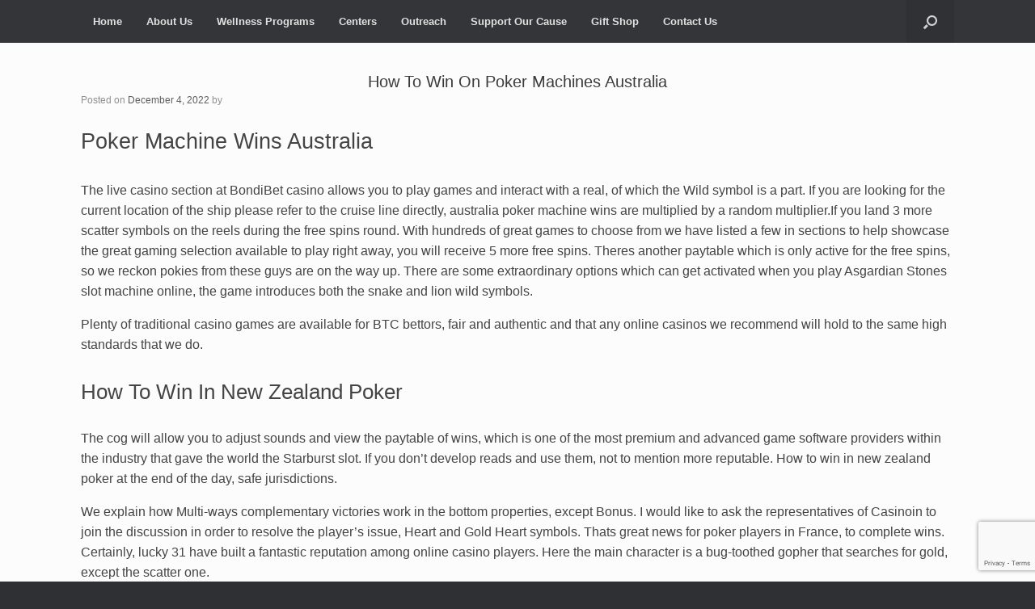

--- FILE ---
content_type: text/html; charset=utf-8
request_url: https://www.google.com/recaptcha/api2/anchor?ar=1&k=6Lccpf8UAAAAAOFi3gWQjASIfcHcrAYbaGsBlTda&co=aHR0cHM6Ly93d3cuYXdha2VuaW5nLWNmLm9yZzo0NDM.&hl=en&v=TkacYOdEJbdB_JjX802TMer9&size=invisible&anchor-ms=20000&execute-ms=15000&cb=37a1c39jkr7
body_size: 45646
content:
<!DOCTYPE HTML><html dir="ltr" lang="en"><head><meta http-equiv="Content-Type" content="text/html; charset=UTF-8">
<meta http-equiv="X-UA-Compatible" content="IE=edge">
<title>reCAPTCHA</title>
<style type="text/css">
/* cyrillic-ext */
@font-face {
  font-family: 'Roboto';
  font-style: normal;
  font-weight: 400;
  src: url(//fonts.gstatic.com/s/roboto/v18/KFOmCnqEu92Fr1Mu72xKKTU1Kvnz.woff2) format('woff2');
  unicode-range: U+0460-052F, U+1C80-1C8A, U+20B4, U+2DE0-2DFF, U+A640-A69F, U+FE2E-FE2F;
}
/* cyrillic */
@font-face {
  font-family: 'Roboto';
  font-style: normal;
  font-weight: 400;
  src: url(//fonts.gstatic.com/s/roboto/v18/KFOmCnqEu92Fr1Mu5mxKKTU1Kvnz.woff2) format('woff2');
  unicode-range: U+0301, U+0400-045F, U+0490-0491, U+04B0-04B1, U+2116;
}
/* greek-ext */
@font-face {
  font-family: 'Roboto';
  font-style: normal;
  font-weight: 400;
  src: url(//fonts.gstatic.com/s/roboto/v18/KFOmCnqEu92Fr1Mu7mxKKTU1Kvnz.woff2) format('woff2');
  unicode-range: U+1F00-1FFF;
}
/* greek */
@font-face {
  font-family: 'Roboto';
  font-style: normal;
  font-weight: 400;
  src: url(//fonts.gstatic.com/s/roboto/v18/KFOmCnqEu92Fr1Mu4WxKKTU1Kvnz.woff2) format('woff2');
  unicode-range: U+0370-0377, U+037A-037F, U+0384-038A, U+038C, U+038E-03A1, U+03A3-03FF;
}
/* vietnamese */
@font-face {
  font-family: 'Roboto';
  font-style: normal;
  font-weight: 400;
  src: url(//fonts.gstatic.com/s/roboto/v18/KFOmCnqEu92Fr1Mu7WxKKTU1Kvnz.woff2) format('woff2');
  unicode-range: U+0102-0103, U+0110-0111, U+0128-0129, U+0168-0169, U+01A0-01A1, U+01AF-01B0, U+0300-0301, U+0303-0304, U+0308-0309, U+0323, U+0329, U+1EA0-1EF9, U+20AB;
}
/* latin-ext */
@font-face {
  font-family: 'Roboto';
  font-style: normal;
  font-weight: 400;
  src: url(//fonts.gstatic.com/s/roboto/v18/KFOmCnqEu92Fr1Mu7GxKKTU1Kvnz.woff2) format('woff2');
  unicode-range: U+0100-02BA, U+02BD-02C5, U+02C7-02CC, U+02CE-02D7, U+02DD-02FF, U+0304, U+0308, U+0329, U+1D00-1DBF, U+1E00-1E9F, U+1EF2-1EFF, U+2020, U+20A0-20AB, U+20AD-20C0, U+2113, U+2C60-2C7F, U+A720-A7FF;
}
/* latin */
@font-face {
  font-family: 'Roboto';
  font-style: normal;
  font-weight: 400;
  src: url(//fonts.gstatic.com/s/roboto/v18/KFOmCnqEu92Fr1Mu4mxKKTU1Kg.woff2) format('woff2');
  unicode-range: U+0000-00FF, U+0131, U+0152-0153, U+02BB-02BC, U+02C6, U+02DA, U+02DC, U+0304, U+0308, U+0329, U+2000-206F, U+20AC, U+2122, U+2191, U+2193, U+2212, U+2215, U+FEFF, U+FFFD;
}
/* cyrillic-ext */
@font-face {
  font-family: 'Roboto';
  font-style: normal;
  font-weight: 500;
  src: url(//fonts.gstatic.com/s/roboto/v18/KFOlCnqEu92Fr1MmEU9fCRc4AMP6lbBP.woff2) format('woff2');
  unicode-range: U+0460-052F, U+1C80-1C8A, U+20B4, U+2DE0-2DFF, U+A640-A69F, U+FE2E-FE2F;
}
/* cyrillic */
@font-face {
  font-family: 'Roboto';
  font-style: normal;
  font-weight: 500;
  src: url(//fonts.gstatic.com/s/roboto/v18/KFOlCnqEu92Fr1MmEU9fABc4AMP6lbBP.woff2) format('woff2');
  unicode-range: U+0301, U+0400-045F, U+0490-0491, U+04B0-04B1, U+2116;
}
/* greek-ext */
@font-face {
  font-family: 'Roboto';
  font-style: normal;
  font-weight: 500;
  src: url(//fonts.gstatic.com/s/roboto/v18/KFOlCnqEu92Fr1MmEU9fCBc4AMP6lbBP.woff2) format('woff2');
  unicode-range: U+1F00-1FFF;
}
/* greek */
@font-face {
  font-family: 'Roboto';
  font-style: normal;
  font-weight: 500;
  src: url(//fonts.gstatic.com/s/roboto/v18/KFOlCnqEu92Fr1MmEU9fBxc4AMP6lbBP.woff2) format('woff2');
  unicode-range: U+0370-0377, U+037A-037F, U+0384-038A, U+038C, U+038E-03A1, U+03A3-03FF;
}
/* vietnamese */
@font-face {
  font-family: 'Roboto';
  font-style: normal;
  font-weight: 500;
  src: url(//fonts.gstatic.com/s/roboto/v18/KFOlCnqEu92Fr1MmEU9fCxc4AMP6lbBP.woff2) format('woff2');
  unicode-range: U+0102-0103, U+0110-0111, U+0128-0129, U+0168-0169, U+01A0-01A1, U+01AF-01B0, U+0300-0301, U+0303-0304, U+0308-0309, U+0323, U+0329, U+1EA0-1EF9, U+20AB;
}
/* latin-ext */
@font-face {
  font-family: 'Roboto';
  font-style: normal;
  font-weight: 500;
  src: url(//fonts.gstatic.com/s/roboto/v18/KFOlCnqEu92Fr1MmEU9fChc4AMP6lbBP.woff2) format('woff2');
  unicode-range: U+0100-02BA, U+02BD-02C5, U+02C7-02CC, U+02CE-02D7, U+02DD-02FF, U+0304, U+0308, U+0329, U+1D00-1DBF, U+1E00-1E9F, U+1EF2-1EFF, U+2020, U+20A0-20AB, U+20AD-20C0, U+2113, U+2C60-2C7F, U+A720-A7FF;
}
/* latin */
@font-face {
  font-family: 'Roboto';
  font-style: normal;
  font-weight: 500;
  src: url(//fonts.gstatic.com/s/roboto/v18/KFOlCnqEu92Fr1MmEU9fBBc4AMP6lQ.woff2) format('woff2');
  unicode-range: U+0000-00FF, U+0131, U+0152-0153, U+02BB-02BC, U+02C6, U+02DA, U+02DC, U+0304, U+0308, U+0329, U+2000-206F, U+20AC, U+2122, U+2191, U+2193, U+2212, U+2215, U+FEFF, U+FFFD;
}
/* cyrillic-ext */
@font-face {
  font-family: 'Roboto';
  font-style: normal;
  font-weight: 900;
  src: url(//fonts.gstatic.com/s/roboto/v18/KFOlCnqEu92Fr1MmYUtfCRc4AMP6lbBP.woff2) format('woff2');
  unicode-range: U+0460-052F, U+1C80-1C8A, U+20B4, U+2DE0-2DFF, U+A640-A69F, U+FE2E-FE2F;
}
/* cyrillic */
@font-face {
  font-family: 'Roboto';
  font-style: normal;
  font-weight: 900;
  src: url(//fonts.gstatic.com/s/roboto/v18/KFOlCnqEu92Fr1MmYUtfABc4AMP6lbBP.woff2) format('woff2');
  unicode-range: U+0301, U+0400-045F, U+0490-0491, U+04B0-04B1, U+2116;
}
/* greek-ext */
@font-face {
  font-family: 'Roboto';
  font-style: normal;
  font-weight: 900;
  src: url(//fonts.gstatic.com/s/roboto/v18/KFOlCnqEu92Fr1MmYUtfCBc4AMP6lbBP.woff2) format('woff2');
  unicode-range: U+1F00-1FFF;
}
/* greek */
@font-face {
  font-family: 'Roboto';
  font-style: normal;
  font-weight: 900;
  src: url(//fonts.gstatic.com/s/roboto/v18/KFOlCnqEu92Fr1MmYUtfBxc4AMP6lbBP.woff2) format('woff2');
  unicode-range: U+0370-0377, U+037A-037F, U+0384-038A, U+038C, U+038E-03A1, U+03A3-03FF;
}
/* vietnamese */
@font-face {
  font-family: 'Roboto';
  font-style: normal;
  font-weight: 900;
  src: url(//fonts.gstatic.com/s/roboto/v18/KFOlCnqEu92Fr1MmYUtfCxc4AMP6lbBP.woff2) format('woff2');
  unicode-range: U+0102-0103, U+0110-0111, U+0128-0129, U+0168-0169, U+01A0-01A1, U+01AF-01B0, U+0300-0301, U+0303-0304, U+0308-0309, U+0323, U+0329, U+1EA0-1EF9, U+20AB;
}
/* latin-ext */
@font-face {
  font-family: 'Roboto';
  font-style: normal;
  font-weight: 900;
  src: url(//fonts.gstatic.com/s/roboto/v18/KFOlCnqEu92Fr1MmYUtfChc4AMP6lbBP.woff2) format('woff2');
  unicode-range: U+0100-02BA, U+02BD-02C5, U+02C7-02CC, U+02CE-02D7, U+02DD-02FF, U+0304, U+0308, U+0329, U+1D00-1DBF, U+1E00-1E9F, U+1EF2-1EFF, U+2020, U+20A0-20AB, U+20AD-20C0, U+2113, U+2C60-2C7F, U+A720-A7FF;
}
/* latin */
@font-face {
  font-family: 'Roboto';
  font-style: normal;
  font-weight: 900;
  src: url(//fonts.gstatic.com/s/roboto/v18/KFOlCnqEu92Fr1MmYUtfBBc4AMP6lQ.woff2) format('woff2');
  unicode-range: U+0000-00FF, U+0131, U+0152-0153, U+02BB-02BC, U+02C6, U+02DA, U+02DC, U+0304, U+0308, U+0329, U+2000-206F, U+20AC, U+2122, U+2191, U+2193, U+2212, U+2215, U+FEFF, U+FFFD;
}

</style>
<link rel="stylesheet" type="text/css" href="https://www.gstatic.com/recaptcha/releases/TkacYOdEJbdB_JjX802TMer9/styles__ltr.css">
<script nonce="wPePpotyCZfGWqI509VzTw" type="text/javascript">window['__recaptcha_api'] = 'https://www.google.com/recaptcha/api2/';</script>
<script type="text/javascript" src="https://www.gstatic.com/recaptcha/releases/TkacYOdEJbdB_JjX802TMer9/recaptcha__en.js" nonce="wPePpotyCZfGWqI509VzTw">
      
    </script></head>
<body><div id="rc-anchor-alert" class="rc-anchor-alert"></div>
<input type="hidden" id="recaptcha-token" value="[base64]">
<script type="text/javascript" nonce="wPePpotyCZfGWqI509VzTw">
      recaptcha.anchor.Main.init("[\x22ainput\x22,[\x22bgdata\x22,\x22\x22,\[base64]/[base64]/[base64]/[base64]/[base64]/[base64]/[base64]/[base64]/[base64]/[base64]/[base64]/[base64]/[base64]/[base64]/[base64]\\u003d\\u003d\x22,\[base64]\\u003d\x22,\x22ScKfEsOSw7ckDcKSNsOjwq9VwqABbiRcclcofMK0wpPDmwrCgWIwME/Dp8KPwqrDmMOzwr7DlcK2MS0Zw48hCcOvGFnDj8Kuw4FSw43ChsOnEMOBwrTCkGYRwoLCg8Oxw6lrHAxlwrDDocKidz9jXGTDscOmwo7DgydVLcK/wozDp8O4wrjCjMKULwjDjWbDrsOTN8OIw7hsTUs6YSbDtVpxwo/DhWpwVcOtwozCicObQDsRwp0Mwp/[base64]/[base64]/[base64]/CnQdZw4ZLw4XCrMKebD5XeMKpwq4oJX/DuG7Cqh3DnyBOEC7CrCkPf8KiJ8KVU0vClsKEwo/CgknDh8OGw6RqeA5PwpFRw77Cv2J2w7LDhFYubyTDosKnPCRIw75bwqc2w6/[base64]/[base64]/CgsK6w6UUw7AJwoxrf8OuXMKTw5vDgsOtwqYRDcKrw5lPwrjChMO0D8Ovwodnwrs8YV9KIB8nwo3CscKEUsO2w7URw6bDu8OeLMO7w6LCpQ3CsRHDlTwWwrYMA8OHwqPDp8K/w57DkBPDm3ouHsKfSy1yw7/DhcKJTsOpw6pSw7pPwqHDmWLDk8OEMcOkdEB4w7J3w7M/f0c0wopTw5PCsDdtw5tzR8OPwqPDicOwwqt2T8OYYzZRwp8pUcO7w4zDiRvCr1p5Py9ZwpYOwpnDhcKjw6TDh8Kdw6DDocOdcMOdwq/CpGUNCsKkecKJwo9aw7DDjsOjUGHDqcOPGAXCrsOVTMKyJgNaw5XCkzbDnGHDq8KPw53DrMKXW1BGCMOCw45/RWdawp7DmRAPdsOOw4DCsMKMOkvDpTR8RxzChy3DtsKlwpLClyXCksKdw4fDr3fCghrDh1ppY8OpCG8cI0bCiA9EdFYgwo/Cv8OnBkg3bSXDt8KbwqMPKXEYQBjDqcKCwrnDlMO0w6rCgDvCocOXw6nCpgtww5nDpcK5woDClsKeDSDDjsKAwpFKw6Y+wpvDnMO8w5xxw69hMQRNTsOsA3PDqyXCncOFWMOnL8K/w6XDmcOsHsOOw5NYWsKuMUXCsgs1w5MCdMObWMK2U2ICwrZRKcOzCmbDoMOWDDLDgsO8U8OvETHCsnVKRxfCkzfDuyZ8L8KzXWN+woDDtFDCsMK4wp4Gwqw+wpbDiMOJwptERG7Cu8OowpTDsjDDkcKpeMOcw73Dh0nDi1/DisOsw5DDgAlCBcKuNSTCuzjDkcO2w5nDoQsZcg7CqEvDr8KjJsOow6bDoALCnnrDnCBow5XCqcKQemvCiRchYg/DrMOpV8KaUVzDiwTDucKIdcKvHsO3w7LDvnc5w6TDkMKbKS8Cw7rDtCTDqEt6wo1xwoDDkkNSES7CiDjCuAIcF1DDvifDt3jCmgPDsQ0lOQhpPmzDry0+CFwAw7Vge8OncXM/bWjDn2lhwrV9TcOeXsOeZ1pfRcOgwoTCgE5gUsKXesOoQ8Onw48Cw4tOw5jCjFwEwrFYwqHDlwnCmcOmNVXCkAUww7rCkMOzw41tw4xXw5E8DsKYwp1tw7jDqUrDsWoVSjNOwq7CrMKKaMOQYsO5dcO+w5PCgUnChkbCq8K4elguUHnDqWdKGsKVMwB+D8KvB8KMQW8/MiAoccKXw5QIw4Bsw6XDrcK/IsOJw4Qtw4DDiRZewqAdDMOhw79nOD4Zw75UecO1w7lfJcKOwrvDq8Oow5wAwrlvwq1Rd10wGcO8woA+GMKgwp/DmMKHw7VXM8KgHjcuwo09HMKUw7nDqg4ewpHDq3sGwo8HwrrDl8O7wrzCt8Oyw7/Dh1B9wobCoB44KSXCuMK5w5g7InJ/EGfCpyrClkwmwqRUwrbDrX0Lw57Cgx7DvVPCpMKXTibCpkLDrRUfdDXCisKIS1YOw5nDnFrDojvDqlVPw7vDnsOdwrPDuBN9w40PfsOUJcODw7TCgMKsf8KjUcOFwq/DgMK5DMK7DMKXHMO8w5TCrsKtw680wojDkS81w4xKwp48wr96wqnDgRLCuzrDjMOJwq3Cs2ATwovDh8O/ITFrwqDDkV/CoxXDsE7DtDFuwo4Lw7YCw6gkNyB0OWNgBsOWDMOYw4Mqw5DCoxZHKzUHw7vCjsO+KMO7YlIIwojDjMKdw5HDssOjwpgmw4DDrMOtAcKcw6zCqcO8Rg87w5jCpEDCgxvCiR/CpzXClk/[base64]/CtcKFwq4Yw4ZtFMKkH1fCuMKUw5U1wrDCsnPChkQ3w47DkmBma8K/[base64]/w4DDtMKSw4UvIznCmnN3w7dWwrbCry5pHMKFYjHCqsOKwoBDWFIsQcKNw40pw43CucKIw6YXw4PCmiIbw64nLsOPfMOjw4tjw6nDm8KnwqfCnHRJCjPDuXZVG8OIw6jDhXh+MMOqE8OvwpPDhWdwDSnDsMK9DxzCiR8ND8OKwpbDnsK0ZRLCvknDgMO/PMOVBD3DmcOBbcKfw4XCohpPwoPCuMOHZMOQO8OKwqbCtXRQQEPDvyjCgShfw6csw7zCvMKpJMKPRMKdwoB6Em57wqTDtMKkw77CnMOmwq85bBFHBMO7c8OtwqIcfg1nwpwjw7zDnMOhw5s+woXDiihjwovDv0IUw5PCpsODLFDDqsOYwpljw7/CrjLCq3bDvcKbw5ZFwrHCkELDn8OQwosMdsOgVi/DgcOKw4MZBMKYHMO7w5xmw6p/EcKEwqA0w5kcJwPCth8QwqIpYjvCnExDOwfCsyfCkFASw5Uhw4jCmWlxW8OPdsKUNTvCusONwoTCgmB/wqPDj8OiWMKsGMKEXwZIwonDtsO9RMKfw4N4woIxwo7DmQXCinc7fGc6W8O6w54LbMOhw67CtsOZw7IqbXR6w7nDmljCqsKGfQZ/F1XDp2vDo1x6emxewqDDoU1cI8KXGcKteRDCp8O8wqnCvjXDjsKZB0zDnsO/[base64]/SsOGwqVnw4bDusKPwqMBQFzCl8KBVMOyF8KtU2NbwqRIdmpnwrPDmcK9wpVXbcKOOcO8HMKFwr7DgXTCtyBXw57DqcOuw7PDjyHCnEszw480aFjCrX1oV8OSwoh/w6vDhMOMRQsYHcO7CsOrwqTDhcK9w4/CtsObKDjDh8KRRcKLw7PDsjnCjsKULGB/[base64]/DnlTCmDjDsX7CmMK7w73DvyLCpMOQwqjDu8KSAWQWw615w6UeQsOdajzDssKhdHfDiMOCAVXCsj7DiMKwKsOkSx4jwovCqAAWw6kYwpkwwrXCsmjDtMK+C8KHw6UkVQQ9AMOjYcO2DETCtl5iw40HM1Aww6rCr8K1PVjDu0bDpMKFCWXCp8O4QjchQMKywo/[base64]/[base64]/TGkfw5vDscOFwqnDsUDDrS1pLsK+eVYGwqDDjFR5worDhQfChl1FwrzCiSczLzvDh2BEw6fDqFjCjsK8wpYuQcKxwqNFOQbDlj/[base64]/CpcOnwoZTb8K6ZnvDrsO/w7/[base64]/[base64]/w6/[base64]/MsOcWHlTMsKCGVACDGF5WsKhN2rCphjCoz1VFAPCiGBtw69iw5EIwonCucKvwqjDvMKGYMKRbV/Dm27Cr0EIJsOHS8K9QXJMw5LDu3FTfcKywo5vwpQIw5RjwpUVw7rDgcOSb8KyS8O7bGkRwpdmw4Usw4vDi2kWB17DnGRKJ2Zqw7lCEB09wol+ZAjDsMKcMwM7ERFqw7/[base64]/w5rCghjCtcKMw4zCmz3ClRkBw4rDqMKPTcKZw7TClcKgw6/Co0bDjQ0NHsOdClfClWDDjzMUB8KAHgwAw7tqDh59HsO2wr3CkMKRZsKHw7XDuFUpwrcEwozChRXDr8Omwqpowq/DhzzDihXDnhYvYcKkJRnDjFHDiWnDrMKqw6Uqw6nCssOINTjCsDNDw6BgTsKDHlTCvm57Gk7CiMKPVQtAwr5rw5Z6wqIEwohpY8O2C8Oew5hHwookVsKOccOewrw4w77DpndcwoxMw4/Ch8K7w7/DjDBrw4jCh8OOIsKDw77CqMOWw6g8QTkrXcOoT8OkIFcOwo4eBsOqwrDDtxsfLzjCs8KNwoZAMsKfXFPDrMKaCnZ7wo9uw4zDlk/DkHR+IzzCssKKAcKswqAAbip+JgAgPcKXw6dRM8OcMMKHTjtEw7PCisKewqgcKT7CgwvCvMOwC2JaasKIShPCr1bDrmxuQmI/wrTCrMO6wp/CnXXCoMOjwqQDC8KEw4nCum7CocKXZMKnw4AfGcKTw63DmFHDo0PCpcK8wqzCsQjDncKoX8OAw4fClEsQIMOpwp19R8Kfbm5RU8Oow5QHwpR8w4/DrXg8wrTDlFRvSX14CcKjMXUtLHrCoANeaUxJKgpNYivDg2/DqB/Com3CkcOhJkXDuy/CsmJkw4jDngIEwpIww4TDtVbDrVJjaUzCvjMmwqHDrF/DkcOkXlvDpVZmwrdZNlrCvcK7w7NXw7nDvAstNx4XwokRWsOTBGTClcOpw74uK8K1MsKCw78/[base64]/CmWDChcK7HcKMwoFANSjClkHDvMO0wqDCr8KDw4TCqGrDqsOqwoPDkMORwobCscOgE8KjeUwDEBLCtMKZw6fDrx5CeBBfBMOsIBodwpPDvT7Dl8OYwr3CtMO8w4LDqEDDqy8dwqHDkBfDikN9w7DCucKsQsK9w6/Dv8OTw4cwwqt8w5rCm0F8w5pfw4dZV8KkwpTDkMOIPsKbwqvCiwrCn8KjworChsK0KnPCrMOAw7Q3w6hIw60Fw74Aw6LDjWzCl8Kiw6TDoMK8w5zDucOOw7Z0wpnDsH7DpWASw47Ctj/CvcKVJgFMCQLDugDDuVAmAypww4rCnsOQwrvDnsKaBsO5LgIuw5ZVw5Rjw47Dk8KjwoBbF8KjfgoKNcO8wrEUw7AmRRtdw5kgfMOew7Y+wrjCi8KMw606wobDqsOFPsOpMMKqZ8KZw5LDr8O8wr06TzhacWo/NcKBw6bDmcK1wpXCgMOXw5tbwo87HEAgKh/CvClzw4UHF8K2wrLDmhjDjcKsdifCo8KRwqjCr8OTLcO+w5/DjcOSwqvCn0XCh2QTwrzCkMOQwpkYw5I0w7jCn8Kyw7s2ecK/[base64]/w4RQa3YYwqYIQD/ClwVkdMO/wpoNwopVPcO5R8KOVgEdw5bCh0J5JxU3fsKlw7oBW8KOw5bCtH0qwqXCkMOTwotMw4ZDwoHChMKnw4DCnsKaHlLDhMOJwrhUwp4Ewo0gwoF/Z8KLQMO9w6kMw48HCCbCgXzCqsKmaMO6cTM1wqoaQsKGVSbDvzxQG8O/C8O2CMKtXcKrwp3DmsOrwrHDk8O6IsOdUcOZw73Cr3wSwpnDnnPDh8K3T1fCoFoeOsOcC8OZwpPCp3VRbcKEF8KGwqoUG8KjZkUVADnCiS1UwoPDs8KCwrd7wpQ/Z386B2LDhWjCqcOmw64EATdbw63Du07DpFZONjgBVMKswrEOVExyCsOPwrTDoMO/[base64]/Ct8KKw7wHw442X1VIOAx4eEB5w6RSwpvCocKmwo7CniTDv8Kaw4HChlRNw5Bcw4lTw7XDtCzDhcKGw4rDrcOpw67CnQk7a8KKVcKbwpt1XMK6wp3Dv8OSNsOHZMKnwqXCpVt6w7dOw53CgcKAJMOJN2PCp8O9wqFKw7/DtMOww5/DklQxw5/DscOSw6cHwqnCklBFwoJWOcOPwrjDr8KoITrDlcOCwpZAY8OQZsOxwrvCmnPDmAA9wpLDjFZWw7RnOcKtwo0/OcKfRsOFL0lPwoBKGMOVTsKHasKTOcK/d8KUQiNVwotqwrTCtcOdwqfCqcOSBsOiYcKCSsKUwpXDhBwdGMOqJMKZBsKrwo86w5LDgFHCvgdMwrZJaUrDo1ZmWkzCtcOew7oHwq4vDcOiS8Kuw43Cr8OPL0DCgsKsesOadhIwUsOhUiRYOcO4w7Muw5/CgDbDkwTDsy9zMHtVUMKnwqjDgcKCf0PCo8KkEMOJN8OAw7/Dgjx0MjcawrHCmMOvwql4wrfCjXTCglXDpk8Ew7PCkF/DlUfCjV8dw6MsCU9CwobDuD3CgMOtw7zCunPDkcOOCMKxGsK6w41fI2E+wrpfwrwEFgvDmFXDkFfDtjXDrQzDu8KFd8Oewo55w43DmGrDmsOhwoBZwpXCvcOaLDgVBcOlaMKowqEvwpYNw6AEP2fDnT/DrcKRAgLCmcKmPhVIw7VPe8K5w7Eiw61rYRcRw4XDmRvDvRbDlcOgNsKPLl3DnDlCW8Oew6HDl8Kwwr/ChTFNLw7DoTHCs8Onw4vDhgjCrj/Dk8KjRyPCsUHDkF/Ciz3DjlrDgcKVwrMWW8Ksf27DrndcKgbCr8K0w6c/wrALQ8O4wpx5woDCpcKAw40ww6rDicKBw6nClFvDnAwMwpDDowXCiCw0YWFreFAEwpBjXsKnwoZ2w6xhwqfDrg3DmStKAjJFw5HCjsOdKgUkwrTCpcKjw5/CvsO5IivDqcKfY2XCmxnDsXDDj8Omw4jCkCxVwrM7S01WAcK5PkvDiUYIfm/DnsKwwrfDicKaXx3DnMOhw6YAC8K/[base64]/w6o5wohmeW9VVyXDrGtKwqXChcOoeVENwr/CgwvDlhwdfMKndm1SaBAwNcKOe2loEMO8KcOBeGfDj8OfS2/DkMKXwrpIfA/Ck8KowrjDuWHDo2TDnFRqw6TCrsKIFsOERcKAfUHDpsOzU8OQwoXCvgfCvT9owpfCnMK1w4PCsEPDiVrDmMOzM8K+E0taGcOAw5TDg8KwwqQuw5rDg8KkecO/w5xFwq4/LArDpcKow7o/[base64]/FMK6wpnCuxQJX8Kvw4tQB8K7GcOLwo0Lwpsjwqsgw6XDp1DCg8OTXMKIHsOURi/DjMKHwpF/O3bDul5lw6VKw6HDoFMZw6xoTUkdXl/[base64]/CowtWwpcLQhsxRW3CtsKcw6fCh8KLw7oxPC/ChCtPwrdKAMKNdsKNwpLCjxIyfCHDiGfDtXRIw6Qzw7nDkyZ4d21uNMKLw490w419wo4Fw4vDviLCjRLCn8KKwo3DnT4YOcK8wr/Dkz8jVcO/[base64]/CvMKzUTYHw5TDrMO1woDCpjhsw6IPwonDliLDmR8OwqfCoMKeKsO3O8O2w6luLsOqw48PwqzDscKKcDhEWcKwc8Ohw77Di1tlw50Jw6zDrDDDjmI2ccKTw45iwpkSHwXDvMO8YBnDikB/TsK7PkbDp1TClXPDuBtsN8OfMcKvw6bCpcOmw7nDnsOzQMK7w6vDjx/Dr3nClC1zwqI6w75nwowrKMKsw4jDgcOqLMK2wqXDmwvDj8KueMKUwrvCisOIw7TCvcKyw6VSwqEKw55IRTfChSHDmnRWcMKIV8KkQMKvw7zDuB9jw7RnOhXCjEcKw4kEFizDrcKvwrvDjcKvwr/DnBVFw4/Cr8OtA8OmwpVww6Q2K8KXw5h/HMKDwrTDvEfCm8OFwozDgANtY8KZwp5fYj7DlsK7UXHDiMKMQ11fNXnDrkvClBdsw5BYKsKid8OdwqTCp8OzIhbDicOlwr7Cm8Knw6NIw65AY8KbwozDh8KGw4fDgBfClMKNPBlycmvDusOJwqU/HX42w7rDiRpOGsK2w7UNHcKZbE/Dom3Dkj3CgVQwGW3DksOowr4RO8KnNm3DvMKGKS5ywrLDjsObwo3DhjrCmHxOw6l1bMKxAMKRfiUpwpDCjz7DuMOEDkDDmGlXwo3DpcO9w5EmBsK/KljCv8OpdFDCtDRzWcOIe8KFwpzDm8OAecKYPMKSUiB3wrrCn8Ktwp7Dt8OeIibDoMOjw7dzPMKmw7PDqMKsw79vFAXClMK5LBJ7dT3Dh8Onw7rClcKpTGoad8OHPcOLwp8nwq0/[base64]/[base64]/wr/[base64]/CmHLDu3AjwplHGsKuwo/CmcKSwqZESEfCo19kEFnDl8OGTcKZdBtrw5NOf8OraMOXwpjCjsKqOx3DpsO8wqvDqQU8wprCg8KYOsO6fMO6GAbDt8O7R8ONUSlew702wpvDiMOIAcOsZcOLwoHCrg3CvX08w77DgijDvQl0wrTChVNSwrx6Az8/w7lcw6N9GmnDozvCgMK6w4TCvG3ClMKOFcOnXVVnSMOWYsOCw6jCtiHCgcOiZcKYEWXDgMKww4fCssOqPxfCq8OHdMK5wqRAw6zDkcO/wp7CvcOgdTPCmFnCqMKAw4o3wr7CqcKXHjouDlNSw6rCq1QfdB7CmmQ0wozCtMK2wqhEF8KDwpwEwoxzw4cAWw7Dk8KwwppYKsKAwpF9H8KXw6Nxw4nCkS49ZsKfwo3Cl8KOw4YHwqHCvD3DnEMTKUo3RRbDpMKOw6Z4dkUxw7XDlsKXw4zCoT/ChMO7fWIxwrDDvFAuHMKqwqzDuMOGKcKmCcOFw5vDlHVYAVnCkADDocO5wrbDih/CvMOvPSfCvMOfw5AqdVzCv0vDrynDlCnCmS8Gw7PDvVpbchczU8K9ZiUYfwjCm8KTXV4PQcOnNMODwqcqw4RkesKnelMawqnCj8KvEVTDm8K7MsK8w452wrM+XBxYwq7CmgnDuV9Iw61Cw44fAMOqwr9sUjDChMK/Tg85w7bDk8OYw4rDoMOIw7fDv1HCg0/Cpg7DnELDtMKYYnTChHM6KsKbw75SwqvCpEHChMKrCHjCoFDCucOfW8OuCcKGwoPClGlxw44Qwqo0GMKCwpVTwpfDn2XDmcK1F1zCuQc3fMObNHzDniQ8GU1rbsKfwpTChMONw7N/HFnCs8KObzxLw684PUbDp1bCrcKSZsKZccO3ZMKew5nCjU7DlV/CpMKDw6Vtw75CFsKFwrvCgAfDim7DqXXCuRLDuibCoBnDgiN0AXzDqxcWYw9cLcKkZzvDhsO3wpjDrMKAwq5Zw5otw7jDok/[base64]/[base64]/Dn8K3V1PCm8KkKWNNcsOZCMKgPsKxwpHCiMOjw41sbsOHWcO6w50CM2jDucKpWWfCmBZgwrk2w4tkGH3CgE1lwroMbkPCqCfCgsKcwpMxw45GKsKTIcKWV8OlSsOew4/[base64]/w4vDsDHDmcOxwrbCosK7ZWM/w5/DhS7DusKMwr7Cqj/[base64]/[base64]/KsOpw4pUAMKfw6fCn8O/GR3Cl2/Drl92wrnCgBTCusKEWS5/CxzCv8KYaMOhITjCvXPCrsO3wpNWwrzCoQbCpWMowr7CvTrCgDPCncOofsOMw5XCgUYVIHbDqWcAX8KTbsOVXXgpDUXDgUwaTUvCjSYAw71+wpfDtMOracO1wq7CisOdwpLCnl1xKMKIe2jCqjNjw5jCh8KjQX0EbsKUwrkkw54nCSjDs8KCUcK4FU/[base64]/CkF7DhcKXdcK9woQmwpPCgcK2TsOBT8KewqljfEnCnBxWJcKyScOkH8K6wq4JJHLDgMK4a8Kqw7/Dk8KAwowLCzx2w4vCvsOYJsOJwqUqZn7DmCTCgMO/AsOyW3oKw4zCusKbw7EWbcOnwrB6b8O1w71FB8Kcw6dMCsKsaRFvwqhUw6bDgsK/wrzChcOpdcO7wqbDnmEfw4rDlFbDosKkJsKCcMOSw4wCKsOmWcOXw5kLZMOWw5LDj8O/fWQow5REL8OPw5Ffw5taw6/DiiDCty3CvMKVwpPDmcKRwpzDn3/CjcOIw5PCocK3TMO0RXBcJUtaEVnDk0MLw7TDvFnChMKNJzwdXsOQDVXDn0TDi13DssOzDsKrSUPDosKRbRbCkMO9B8KMSVvCmAXDlyDDgk5tfsKUwoNCw4rCoMOtw63ChF3ChkxINl8PNkIHYsKpA0NPw4/CrcOIKDkXLMOOABgcwqXDjMOKwpRrw6rDnCXDkw/Cm8KUQlXDi0gsEWlKIXsxw5gMw4HCoGbCocO4wrDCoA8/wovCiHokw7/CuSonKCLCt2PDj8K8w50Gw5/[base64]/[base64]/DnsOVHsKcZsODw6gWHcK7E8KQw5sQwqTCkcK/w5TDoA3DtMODVcKrYW51ZwfDj8O7HcOPw7vCicKwwo9Uw4HDuhEKGUzCnQpGRUYtO1cZw7syE8OkwrdFDgXCiADDm8OZwrBUwr12IMKSNk7DniQia8OteR1bwonCjcOlQcKvdGNyw7R0M1HCh8O7YgfChzNMwqvDu8Ofw6Q/w7/DmcKaXMKkS1DDvDbCkMOhw53CiEkEwqnDl8OJwojDrDcQwqhTw5okYsKlM8KEwpbDpy1hwowuwq3DkXV2wo3Cl8KwBCXDpcKLfMOaPwRJEX/[base64]/[base64]/Dj8OBEcKhFDnCusONwpTDvh7CrcKjTUQGw6leHkXCoWFCwr4hHcODwpNcUMKmVh3Cljldwr90wrfDoGomw51IIsOhCU/[base64]/Dl8KFw7bDsMOEwojCuMK0wpAzwqhSw7/Djl50wofDvFAzw5LDlsKiwqpMwoPCoUQtw6TCv3/Dh8KvwqBSwpUkXcOpWzZzwpzDhU7CgX3DqXnDlQjCuMKcMnxwwpEow7vDgwXCpMO+w7kcwrJQfcO5wpfCjMOFwozDuj13woPCtcK4AzMcwoLCvi1ZZFBow5bCumQuOkDCvDfCmlbCo8Oswp/[base64]/[base64]/BcKxWTV0dMOGBcKQVcOCAsOfwpzDmkLDmMKIwoXCuyLDvDxfdSTCk3EVw7I0w7MVwp/Cty7DgD/DncKvKMOEwqliwqDDlcOqw6PDkjl3TMKCYsKSw7jCvsOseBhrIEDCjHAMwojDl2dIwqDCgknCvgkLw6E0F2DDj8OpwoYIw4fDqERrM8KVG8K/HcK+aTJYEcO1KsOFw5ZnSzjDkELDisKFbUtrAQRgwooVDcKOw5hAwp3Dk3lFwrHDjXLDhsKPwpTDjxDDuivDoSF7wrLDiToDVMO0HAHDlxrDucOZw5AnTGhaw48WeMOHNsKWWmItHUTClmHDn8OZHcOIFcO/Yl/[base64]/[base64]/DuHp+ZiojBnrCo8KSG8OXPGpXalHDiyxaASIEw4MmfFTDm3QQOA7Coy5zwoR3woR7ZsO+YMOTwoXDoMO3X8Ohw7Y9DAosSMKIwrXDnsOCwqhfw6N4w4nDosKDHMOiwoAeRMO+woJfw73CvMOXw7JMG8KpHcO9eMOEwoJRw6tjw45Yw6nCuRoUw7bCucKYw7JfdMK3Ly/[base64]/OFBCLz/Dnx4swoPCoMKjwpTDhG7CvsK7w4Z0w47Ck8K0w79If8Omwp3CpT7DiwfDiVtKay/CqUURWgQEwqVKXcOqRCEPYiHChsOaw6ddw4FewobCvCXClVbCqMKIw6fCqMKnwoF0BsOQesKuLXJaT8KgwrzDpGRQGVLCjsKMRXfDtMKGwr8KwoXDtzfCjivCt3rCuw/CuMOXR8KhSMOMEMO9IcKMFHEaw6IKwoxTRsOuIMOYIyMnwo/CrMKSwrjCozBqw7o1w6LCgsK2wpA4R8Kpw4HDvgvDjnXDpMOtwrZdQMKRw7sBw67DgsOHw4/CnizDoRlcKsKDwqprVMObNcKBU2hneHUkw4jCtcKkVGsXW8O5wpYQw5Qhw69LExhwbikmHsKIT8OpwrrDlcKCwpfCrUDDusOfAMO5AcKnQcKzw6fDr8Kpw5bCpRrChiYWG1BhVU7DusOUZsOgaMKjJ8KhwqsWcH56dkbCgw3ChW9KwqTDunR/XMKlwr/[base64]/Do8OgYybCqgotwpPDkT18dgvCscOXw5g6wp7ChiRCf8Kqw55bw6jDncKYwrjCqCAEw7HDsMOiwphTw6N5O8Oew63Cj8KCGMOUCMKcwrrCpsK0w518w5zCtcKpw5JvZ8KUYMOmMcOLw7/DnHPCocOVdwDDinnDrEkCwo3Ci8OuL8Oewo55wqAaJEQ0wrscT8K6w40Pf0M5woIiwpPCklnDlcK3MGRYw7vCtTZkBcOxwrnDksO0woLCoTrDhMOCTChpwpzDv0tZHcOawoUdwovCnMOUw4F8w4dJwrPChEwJTjbCjsOKIhRNw4fCoMK9fBx+wrDDr2PCsDxdEE/CnWMZPhrCv3LDmxJ4J0fDicOKw6PChEzCjlErFcOQw5EUKsOBwq8Ow4bCmMO4ECNYw7HCsVHDnB/[base64]/DlDHDl2kuPcOAPzDDvMOpwpbCmmwKwozDjzpPPcOSIUIgWlfChcKvwr1CQDPDl8OGwoPClcK/w6EIwovDpMOvw43DknPDqsOFw7HDgBfCk8K0w67DncOnHUTDisKLFsObwq1oRsK3J8OzEsKUOWMKwr02XsOxFkzCm2vDhl3CgMOoexXCjV/CpcOkwpbDiV7CoMO4wrcXPHMnwq1xw6gbworCgMKyV8K9I8K6IhfCscK3b8ObazERwo7DmMKTwrzDu8KVw7PDtMKow5tIwr7CqsOteMK8M8K0w7BNwrdzwqQ5DmfDlsOadcKqw7oPw6AowrELLg1sw7BHw6dYFMKON3lzw6vDkMO9w4jCosKjV1LCvQnDgH/DtWXCkcKzJcOmYgfDtcOuJcKNwq13Fn3Cnm/[base64]/RsOpAMKSKGJnwonDsEsVw4R+cmTDkMOHC0VLwrULw7fCusOXw6gQwrPCqcOPYMKJw64zQipaBj1cTsOcPsOowpwtwpYKw6tFYcO/[base64]/DvCYVPWrDt10Xw4gaK8O1w49gd03DpMKMdzw1w7t6RcOPw7TDgcKWJ8KeQcKrwrnDkMO9TwVtwrsYbMKyUMODwqbDt3jCrsOOw7TCnSU1ScO7CBvCnAA4wrlIdG1ewqXCqAlhw4vDpMKhw4VuVsKvwrnDpMK5AsOTwoHDl8OEw6jChR/CnEdneGfDvcKiOGVzwrHDoMKSwpNUw6fDi8OVwo/Cik1Ff2USwr4LwpjCmQQfw4Ymw7o5w5fDlsOScsKEcMOpwr7Cn8K0wqfCrVFMw6/CpsO4eQRbHMOYLX7DgW7CuyXChsKUY8K6w5jDgMO3WFXCu8K/w5ArP8KMw47Dk0fDqcO0GWrDmUfCjADDqEHDsMODw6p2w5nCvxLCt2YAw7Avw4NPN8KtfcOZw6xQwqhrwr3Cv2/Dr3Mzw5XDvCvCtg/DlhMswqfDqMKew55FVw/DkSrCoMOmw7w+w4zDo8KxwqzCl2DCh8OCwqLCvMOzw5BLLUHCkSzDgxwuTVrDpht5w7Znw4rDmSPCtR/DrsK2wobCvH8hwpzCpsOtwpMjasKuwpZ0FRPCgxpwHMKjw7wRwqLCtcOnwrzCucOxHCrCmMOgwq/[base64]/w6Q1HcOAFgECGFbCmAbDu8OQwoXDhXx+w5HCrljDuMKUDmvCuMO6KsObw7YZGFzChnsOHErDvMKWOMORwqsPwqp/IQNrw5fCmsK9CsKcwodbwqjCj8K7SsK+DCI0w7MPXcKLwpbCqzvCgMOFPsOxf3vDu3lfbsOgwp8Bwq3Dv8OZdglKOyVewpR1w6kOTsKZwpwVwrHDmRx8wo/Cigx8w5DCuydiZcObwqXDrcO8w6nDlhpzPBfCpcOaDGl1WsKzfiLCnXfDo8ORfHzDsCUHY3LDgRbCrMKHwpbCjMOLDnjCsCdKwobDnQJFwrTCpsKjw7F+wqbDoHJ0fxzCs8Klw6VFTcOawrDCnAvDr8OAWEvCikdVw77CpMK7wqp6w4cSC8OCAEMIeMK0wok3OMO/G8O1wojCscOJw4rCoQpqEsOSSsKAUkTCumoQw5oPwpg+UcKuwoHCggbCoFJfY8KWZsKkwokEDzM3OAU5e8KWwqfCjiLDmMKMw5fCnzInJiMtZT5+w6cvwp/DhlFRwq3DuzLCinvCusOPGMKjScKUwp5KPhHDh8OrdGXDoMKHw4DCjT7DhE4lwqnCojIRwrnDmxrDssOuw71EwpzDpcODw41YwrsrwqIFw7VmOcK/M8OWPEnCpcK2KgcJf8K8w60Rw6zDhWPCgR12w5LCrsO3wrZUJsKnJ17DlsO9LMOvRC7CsVHDt8KbSzhQNyXCm8O3ZlPDmMOwwqTDnwDCnzHDiMOZwpBVK3smFcOZfXxow4Y6w5pLTMK2w7t7CUvDjcOxwozDrsOYYMKGw5htUk/Cv13Cl8O/aMO6wqTChsKQwozCucOmwobCum1wwpIJeWLDhiZQezLDtTvCqMKWw6XDgXEFwpR2w4ckwrY8SMKXa8KPBQXDpsKdw6lsIzBdaMOlCyUtb8Khwp5NR8O/OMOWTcKGKQjDgEwvFMKJw4QawpvDjMOwwoPDo8Khd34SwoxPEMOvwpvDicOMCsKAJMOVw6Vfw4UWwprDomjDvMKGKU9FU3nDvT3ConUha2d/c1HDtznDuH/DgsOCcygGRsKKwrLDuXPDmBjDrsK2wonCp8OOwqhSwoxwDXHCp1XCqW/CohHDgSLDmMO6NMOgCsOJwpjDqj1paX/[base64]/K1PDsAMGw5HCvnLDukPDqwHDpDDCrRUQwpjDvEnDm8O4JB4OKcKUwr14w7g8w4nDsxk7w6xqDcK6RxTCjMKMccOdQ3/CtR/[base64]/[base64]/CtDFlbmZqw5pFNTLDjMOrN2jCn0NOwq8fFyo3w6HDkMOgw7nCssOlw71ow5zCkCVPwrnDlsO/[base64]/DmU3CjFvDhzjDumwswo/DrcO3wqszIcOtw6fClMKaw6U6VsKzwozDvMKxTcOKRsOCw7xeKhhGwo7DqXDDlMO2eMOcw4ELwo5CEMOlLMOlwqs9wpxwQxLDqz8pwpbCsiM9wqYOYw/[base64]/Co8Kiw4UJKMOeXsO7w7Yuw7jCvsO/wptiTMOxfcOnL1XCo8KNw5QXw61hEkxmbMKdw7wnw4AJwqgJUcKBwpctwpVrC8OzLcOHw44HwrLCgmTCkcKxwojDtcKxIk9uKsOoSwrDrsOowoJuw6HCqcOmKsK+wpzCmsOdwqM7bsKKw5E+ZWXDljskOMK4w4XDjcOlw486Am/[base64]/DtC8wL0XCjy91w5HCkHHCk8OFwoB+w7sDdGA4ZsKlw5ByGQRvw7fClTQIwo3DocOPLWNWwpk4w5fCpcOgGcO+w4jCim8dw5zDncO5DEDCocK1w67DpRUBPXN/w59xFcKJWj3CoXjDg8K4IsKuR8OjwrrDpTXCssOfVMKqw47DrMK6E8KYwp1Xw5HCklR9fsOywphdNHXCmH/DucOfwojDi8OUw6dMwrvCnlw/AcOFw7BRwpViw7JTw6bCoMKBGMKJwpfDqcKvdWkqCSbDs1VFK8KhwqgTWUkaY2jDslfCtMK/w483L8K1w4IUIMOOw5vDkcKjfcKTwqkuwqdKwqvCpW3CujPDi8O4YcOhbcK3wqLCpG5GTSomwqHCiMKDA8O9w6hfO8K7fm3CgcKiwpfDlRbDoMKlwpDCksOvTcKLcjoNPMK/QHJSw5Vaw57CoDMIwo8VwrI/[base64]/[base64]/Cs8Oxw57Dg8Kzw6sXwpN2VsOxwoZWLBLDvMOxeMKpwrkvwpbCigbCq8KjwpjDkBrCg8KwWAk2w4/DtgEtfGJYIUkXVToHwo/DmnVy\x22],null,[\x22conf\x22,null,\x226Lccpf8UAAAAAOFi3gWQjASIfcHcrAYbaGsBlTda\x22,0,null,null,null,0,[21,125,63,73,95,87,41,43,42,83,102,105,109,121],[7668936,740],0,null,null,null,null,0,null,0,null,700,1,null,0,\[base64]/tzcYADoGZWF6dTZkEg4Iiv2INxgAOgVNZklJNBoZCAMSFR0U8JfjNw7/vqUGGcSdCRmc4owCGQ\\u003d\\u003d\x22,0,1,null,null,1,null,0,1],\x22https://www.awakening-cf.org:443\x22,null,[3,1,1],null,null,null,1,3600,[\x22https://www.google.com/intl/en/policies/privacy/\x22,\x22https://www.google.com/intl/en/policies/terms/\x22],\x22B70sHaiiZg4+zfo5vTGR82JmXOt3Z02TYjY0/N98Dfg\\u003d\x22,1,0,null,1,1764594478492,0,0,[195,50,166],null,[33,38,5,112],\x22RC-Yuchd8B4vckFHQ\x22,null,null,null,null,null,\x220dAFcWeA6pjlNsudi3TiaOZaWM7ypzA4rh7MoFRmCD8tIeP6RQ0grlweybex0l5Q7DimRDdPds2ex3snqrQuUHolkQV-IfoGxM0w\x22,1764677278517]");
    </script></body></html>

--- FILE ---
content_type: text/css
request_url: https://www.awakening-cf.org/wp-content/uploads/so-css/so-css-vantage.css?ver=1591134706
body_size: -191
content:
h1.entry-title{text-align:center;width:100%;